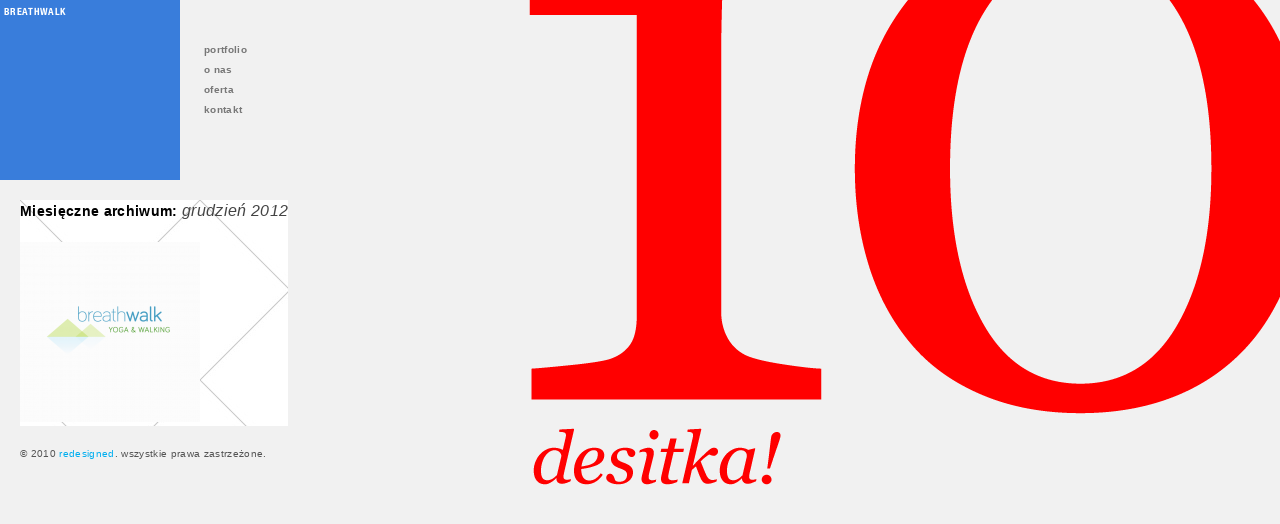

--- FILE ---
content_type: text/css
request_url: https://redesigned.pl/wp-content/themes/redesigned/style.css
body_size: -103
content:
/*Theme Name: redesignedTheme URI: http://www.redesigned.pl/Description: redesigned.Author: miłosz jaksikVersion: 0.7Tags: */@import url("css/main.css");@import url("css/nav.css");@import url("css/typo.css");@import url("css/rest.css");

--- FILE ---
content_type: text/css
request_url: https://redesigned.pl/wp-content/themes/redesigned/css/1260.css
body_size: -213
content:
#wrapper,
#masthead,
#main,
#footer {
	width: 1260px;
}

--- FILE ---
content_type: text/css
request_url: https://redesigned.pl/wp-content/themes/redesigned/css/main.css
body_size: 1144
content:
html, body, div, span, applet, object, iframe, h1, h2, h3, h4, h5, h6, p, blockquote, pre, a, abbr, acronym, address, big, cite, code, del, dfn, em, font, img, ins, kbd, q, s, samp, small, strike, strong, sub, sup, tt, var, dl, dt, dd, ol, ul, li, fieldset, form, label, legend, table, caption, tbody, tfoot, thead, tr, th, td {
	margin: 0;
	padding: 0;
	border: 0;
	outline: 0;
	font-weight: inherit;
	font-style: inherit;
	font-size: 100.01%;
	font-family: inherit;
	vertical-align: baseline;
}
:focus {
	outline: 0;
}
body {
	line-height: 1;
	color: black;
	background: white;
}
ol, ul {
	list-style: none;
}
table {
	border-collapse: separate;
	border-spacing: 0;
}
caption, th, td {
	text-align: left;
	font-weight: normal;
}
blockquote:before, blockquote:after, q:before, q:after {
	content: "";
}
blockquote, q {
	quotes: "" "";
}
/* begin styles */

@font-face {	font-family: 'HelveticaNeueCondensedBold';	src: url('helveticaneuecondensedbold-webfont.eot');	font-weight: normal;	font-style: normal;}@font-face {	font-family: 'HelveticaNeueCondensedBold';	src: url(//:) format('no404'), url('helveticaneuecondensedbold-webfont.woff') format('woff'), url('helveticaneuecondensedbold-webfont.ttf') format('truetype'), url('helveticaneuecondensedbold-webfont.svgz#webfontudmsMajH') format('svg'), url('helveticaneuecondensedbold-webfont.svg#webfontudmsMajH') format('svg');	font-weight: normal;	font-style: normal;}
html, body {
	height: 100%;
	}
body {
	font: 11px/15px /*'andale mono'*/helvetica, arial, verdana, tahoma, sans-serif;
	color: #555;	background: #F1F1F1 url(../images/desitka.png) no-repeat 100% 0;
	padding:20px;
	letter-spacing: .03em;
}
/*body.category-druk,
body.s-category-druk {
background-image: -moz-linear-gradient(-60deg,#605CA8,red);
background-image: -webkit-gradient(linear,left top,right bottom,from(#605CA8),to(red));	
}
body.category-grafika,
body.s-category-grafika {
background-image: -moz-linear-gradient(-60deg,red,#e62799);
background-image: -webkit-gradient(linear,left top,right bottom,from(red),to(#e62799));	
}
body.category-identyfikacja,
body.s-category-identyfikacja {
background-image: -moz-linear-gradient(-60deg,#e62799,#ff7e00);
background-image: -webkit-gradient(linear,left top,right bottom,from(#e62799),to(#ff7e00));	
}*/
/* main layout */
#wrapper,
#masthead,
#main,
#footer {
	/*width: 900px;*/
	float: left;
}
#masthead {
	height: 180px;
	position: relative;
	width: 100%;
	}
	#masthead .kontakt {
		position: absolute;
		top: 20px;
		left: 723px;
		color: #808080;
		margin: 0;
		font-size: 10px;
		line-height: 20px;
		}
#footer {
	padding-top: 20px;
	width: 100%;
	}
#main {
	background: url(../images/blank.jpg);
	}
	body.page #main,
	body.single #main {
		background: none;
		}
body.pageid-478 #main {
	background: url(../images/blank.jpg);
	}

body.blog #main {
	width:1080px;
	background-image:none;
	}

#content {
	float: left;
	}
body.page #content {
	width: 360px;
	}
body.pageid-478 #content {
	width: 100%;
	max-width: 100%;
	}
body.single #content {
	width: 100%;
	max-width: 100%;
	
	}	
.blog #content .post,
.category #content .post,
body.pageid-478 #content .post {
	float: left; 
	width:180px; 
	height: 180px; 
	position: relative;
	/*overflow: hidden;*/
	display: none;
	}
	.blog #content .post img,
	.category #content .post img,
	body.pageid-478 #content .post img {
		top:0;
		left:0;
		 position:absolute;
		 z-index: 2;
		 }
	
	#content .post .entry {	
	  width: 172px;
	  height: 174px;
		top:0px;
		 left:0;
		 position:absolute;
		 z-index: 10;
		 padding: 3px 4px;

		}

.category-logo .entry {
	background: #ff7e00;
	}
.category-strony-www .entry {
	background: #397ddb;
	}
.category-identyfikacja .entry {
	background: #e62799;
	}
.category-grafika .entry {
	background: #ff0000;
	}
.category-druk .entry {
	background: #605ca8;
	}
.entry a,
.entry a:link {
	color: #fff;
	font-size: 10px;
	text-transform: uppercase;
	}
	
.flexslider {
	max-width: 960px;
	float: right;
	margin-left: 20px;
}
.flexslider ul {
	margin: 0;
	list-style: none;
}
.entry-meta {
	float: left;
	}
img {
    height: auto;
}

img, object, embed {
    max-width: 100%;
}

	
.clearfix:after {
	content: ".";
	display: block;
	clear: both;
	visibility: hidden;
	line-height: 0;
	height: 0;
}
.clearfix {
	display: inline-block;
}
html[xmlns] .clearfix {
	display: block;
}
* html .clearfix {
	height: 1%;
}

--- FILE ---
content_type: text/css
request_url: https://redesigned.pl/wp-content/themes/redesigned/css/typo.css
body_size: 788
content:
p {
	margin-bottom: 18px;
}
ul {
	list-style: square;
	margin: 0 0 18px 1.5em;
}

ol {
	list-style: decimal;
	margin: 0 0 18px 1.5em;
}
ol ol {
	list-style:upper-alpha;
}
ol ol ol {
	list-style:lower-roman;
}
ol ol ol ol {
	list-style:lower-alpha;
}
ul ul, ol ol, ul ol, ol ul {
	margin-bottom:0;
}
dl {
	line-height: 14px;
	padding-left: 4px;
	letter-spacing: 0.03em;
}
dt {
	color: #555;
	/*text-transform:uppercase;
	font-weight: bold;*/ 
}
dd {
	margin-bottom: 18px;
	color: #666;
}
strong {
	color: #000;
}
cite, em, i {
	font-style: italic;
}
big {
	font-size: 131.25%;
}
ins {
	background: #FFFFCC;
}
blockquote {
	font-style: italic;
	padding: 0 3em;
}
blockquote cite,
blockquote em,
blockquote i {
	font-style: normal;
}
pre {
	background: #f7f7f7;
	color: #222;
	line-height: 18px;
	margin-bottom: 18px;
	padding: 1.5em;
}
abbr,
acronym {
	border-bottom: 1px dotted #666;
	cursor: help;
}
ins {
	text-decoration: none;
}
sup,
sub {
	height: 0;
	line-height: 1;
	vertical-align: baseline;
	position: relative;
}
sup {
	bottom: 1ex;
}
sub {
	top: .5ex;
}
input[type="text"], textarea {
	padding: 0 0 0 3px;
}

/* Text meant only for screen readers */
.screen-reader-text {
	position: absolute;
	left: -9000px;
}

#site-title {
	font-family: 'HelveticaNeueCondensedBold';
	color: #00aeef;
	font-size: 16px;
	line-height: 16px;
	padding-left: 4px;
	padding-top: 3px;
	width: 176px;
	}
	


#content,
#content input,
#content textarea {
	color: #444;
	/*font-size: 16px;
	line-height: 24px;
	font-family: helvetica, arial;*/
	
}
#content p,
#content ul,
#content ol,
#content pre,
#content hr {
	margin-bottom:24px;
}
#content ul ul,
#content ol ol,
#content ul ol,
#content ol ul {
	margin-bottom: 16px;
}
#content pre,
#content kbd,
#content tt,
#content var {
	font-size: 15px;
	line-height: 21px;
}
#content code {
	font-size: 13px;
}
#content strong,
#content b,
#content dt,
#content th {
	color: #000;
}
#content h1,
#content h2,
#content h3,
#content h4,
#content h5,
#content h6 {
	color: #000;
	margin: 0 0 20px 0;
	line-height: 1.5em;
}
.type-page h1 {
	font-size: 16px;
	}
.hentry {
	margin: 0 0 0 0;
}
.home .sticky {
	background: #F2F7FC;
	border-top: 4px solid #000;
	padding: 18px 20px;
	margin-left: -20px;
	margin-right: -20px;
}
.single .hentry {
	float: left;
}
.page-title {
	color: #000;
	font-size: 14px;
	font-weight: bold;
	margin: 0 0 36px 0;
}
.page-title span {
	color: #444;
	font-size: 16px;
	font-style: italic;
	font-weight: normal;
}
.page-title a:link, .page-title a:visited {
	color:#888;
	text-decoration: none;
}
.page-title a:active, .page-title a:hover {
	color: #FF4B33;
}

.entry-meta {
width: 160px;
font-size: 11px;

}
.entry-title,
.entry-content h2 {
	font-family: 'HelveticaNeueCondensedBold';
	letter-spacing: 0.03em;
	}
.entry-content h2 {
	text-transform: uppercase;}
.single #content .entry-title {
	color: #fff;
	font-size: 11px;
	/*font-weight: bold;*/
	margin-bottom: 0;
	background: #808080;
	text-transform: uppercase;
	padding: 3px 4px;
	margin-bottom: 11px;
}
.entry-title a:link, .entry-title a:visited {
	color:#fff;
	text-decoration: none;
}
.entry-title a:active, .entry-title a:hover {
	color: #FF4B33;
}


.entry-content sup,
.entry-content sub {
	font-size: 10px;
}

.page-link {
	color: #000;
	font-weight:bold;
	margin:0 0 22px 0;
	word-spacing:0.5em;
}
.page-link a:link,
.page-link a:visited {
	background: #f1f1f1;
	color:#444;
	font-weight:normal;
	padding:0.5em 0.75em;
	text-decoration:none;
}

.page-link a:active,
.page-link a:hover {
	color: #FF4B33;
}

#footer {
	font-size: 10px;
	color: #555;
	}
strong {font-weight: bold;
}

.slideshow h2,
.slideshow h3,
.slideshow p {
	position: absolute;
	text-indent: -9999px;
}

--- FILE ---
content_type: application/javascript
request_url: https://redesigned.pl/wp-content/themes/redesigned/js/script.js
body_size: -144
content:
jQuery(document).ready(function(){
         jQuery('.post').hover(function(){
       
			jQuery(this).find('.entry').stop(false,true).fadeOut(200);  
			}, function() {  
			jQuery(this).find('.entry').stop(false,true).fadeIn(200);
			
			});  
		 jQuery.fn.showdelay = function(){
    var delay = 0;
    return this.each(function(){
      jQuery(this).delay(delay).fadeIn(300);
      delay += 200;
    });
  };
  
  jQuery('div.post').showdelay();
});




--- FILE ---
content_type: application/javascript
request_url: https://redesigned.pl/wp-content/themes/redesigned/js/resolution-test.js
body_size: -69
content:
function adjustStyle(width) {
    width = parseInt(width);
    if (width < 800) {
        jQuery("#size-stylesheet").attr("href", "http://www.redesigned.pl/wp-content/themes/redesigned/css/narrow.css");
    } else if ((width >= 801) && (width < 900)) {
        jQuery("#size-stylesheet").attr("href", "http://www.redesigned.pl/wp-content/themes/redesigned/css/800.css");
    } else if ((width >= 901) && (width < 1080)) {
       jQuery("#size-stylesheet").attr("href", "http://www.redesigned.pl/wp-content/themes/redesigned/css/900.css"); 
    } else if ((width >= 1081) && (width < 1260)) {
       jQuery("#size-stylesheet").attr("href", "http://www.redesigned.pl/wp-content/themes/redesigned/css/1080.css"); 
    } else if ((width >= 1261) && (width < 1620)) {
       jQuery("#size-stylesheet").attr("href", "http://www.redesigned.pl/wp-content/themes/redesigned/css/1260.css"); 
    } else if ((width >= 1621) && (width < 1800)) {
       jQuery("#size-stylesheet").attr("href", "http://www.redesigned.pl/wp-content/themes/redesigned/css/1620.css"); 
    } else {
    	jQuery("#size-stylesheet").attr("href", "http://www.redesigned.pl/wp-content/themes/redesigned/css/1800.css");
    	}
}

jQuery(function() {
    adjustStyle(jQuery(this).width());
    jQuery(window).resize(function() {
        adjustStyle(jQuery(this).width());
    });
});